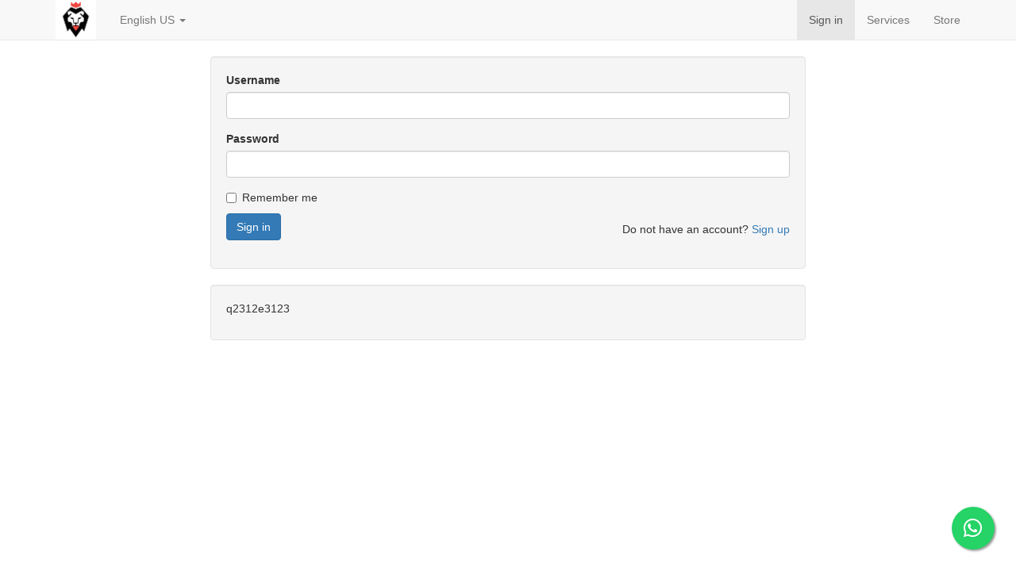

--- FILE ---
content_type: text/html; charset=UTF-8
request_url: https://enggimarket.com/?service=11115
body_size: 2041
content:
<!DOCTYPE html>
<html lang="en">
<head>
  <meta charset="utf-8">
  <meta http-equiv="X-UA-Compatible" content="IE=edge">
  <meta name="viewport" content="width=device-width, initial-scale=1">
  <title>Sign in</title>
  <meta name="keywords" content="">
  <meta name="description" content="">    <link rel="shortcut icon" type="image/ico" href="https://mypanelcdn.com/aaAcO/W9mVvCcyMDZ4LN3X.png" />
  <!-- HTML5 shim and Respond.js for IE8 support of HTML5 elements and media queries -->
  <!--[if lt IE 9]>
  <script src="https://oss.maxcdn.com/html5shiv/3.7.3/html5shiv.min.js"></script>
  <script src="https://oss.maxcdn.com/respond/1.4.2/respond.min.js"></script>
  <![endif]--><style>.integration-fixed{position: fixed;
    z-index: 10000000;
    display: flex
;
    flex-direction: column;
    justify-content: center;
    padding: 24px;
    row-gap: 12px;}.integration-fixed__top-left{top:0;left:0}.integration-fixed__top-right{top:0;right:0}.integration-fixed__bottom-left{bottom:0;left:0}.integration-fixed__bottom-right{bottom:0;right:0}
</style>    <link rel="stylesheet" type="text/css" href="https://cdnjs.cloudflare.com/ajax/libs/font-awesome/6.1.2/css/all.min.css">    <link rel="stylesheet" type="text/css" href="/css/v1737707892/bootstrap.css">    <link rel="stylesheet" type="text/css" href="/css/v1737707892/style.css">    <link rel="stylesheet" type="text/css" href="/css/v1750587010/bootstrap-datetimepicker.min.css"></head>
<body>  <nav class="navbar navbar-default navbar-static-top">
    <div class="container">
      <div class="navbar-header">
        <button type="button" class="navbar-toggle collapsed" data-toggle="collapse" data-target="#navbar" aria-expanded="false" aria-controls="navbar">
          <span class="sr-only">Toggle navigation</span>
          <span class="icon-bar"></span>
          <span class="icon-bar"></span>
          <span class="icon-bar"></span>
        </button>
        <a class="navbar-brand" href="/">            <img src="https://mypanelcdn.com/aaAcO/XfmxTYAGMC7pgba6.png" alt="enggimarket" title="">        </a>
      </div>
      <div id="navbar" class="collapse navbar-collapse">          <ul class="nav navbar-nav navbar-left-block">
            <li class="dropdown">                  <a href="#" class="dropdown-toggle" data-toggle="dropdown" role="button" aria-haspopup="true" aria-expanded="false">English US <span class="caret"></span></a>              <ul class="dropdown-menu dropdown-max-height">                  <li class="active"><a href="">English US</a></li>                  <li><a href="/af/signin">Afrikaans</a></li>              </ul>
            </li>
          </ul>        <ul class="nav navbar-nav navbar-right">            <li class="active"><a href="/">Sign in</a></li>            <li><a href="/services">Services</a></li>            <li><a href="/store">Store</a></li>        </ul>
      </div>
    </div>
  </nav>
<!-- Main variables *content* --><div class="container">
  <div class="row">
    <div class="col-md-8 col-md-offset-2">
      <div class="well">
        <form method="post" action="">
          <div class="form-group">
            <label for="username" class="control-label">Username</label>
            <input type="text" class="form-control" id="username" name="LoginForm[username]">
          </div>
          <div class="form-group form-group__password">
            <label for="password" class="control-label">Password</label>
            <input type="password" class="form-control" id="password" name="LoginForm[password]">          </div>
          <div class="checkbox">
            <label>
              <input type="checkbox"  name="LoginForm[remember]" value="1" id="remember">Remember me
            </label>
          </div>
          <div class="row">
            <div class="col-md-6">
              <div class="form-inline">
                <input type="hidden" name="_csrf" value="eyJ0eXAiOiJKV1QiLCJhbGciOiJIUzI1NiJ9.IntcInRpbWVcIjoxNzY2NjgyNjYwLFwic2VjdGlvblwiOlwic2lnbmluXCIsXCJibG9nSURcIjpcIjExMFwifSI.YsH4mOUQQqQuLaILdFu4Q--KKe2MZ2wjI45lxkkT3wY">
                <div class="form-group">
                  <button type="submit" class="btn btn-primary">Sign in</button>
                </div>              </div>
            </div>
            <div class="col-md-6 text-right">              <span class="pull-right-middle">Do not have an account? <a href="/signup">Sign up</a></span>            </div>
          </div>
        </form>
      </div>
    </div>
  </div>
</div>  <div class="container">
    <div class="row">
      <div class="col-md-8 col-md-offset-2">
        <div class="well"><p>q2312e3123</p>
        </div>
      </div>
    </div>
  </div>

<style>
    .whatsapp-button{width:60px;height:60px;bottom:40px;right:40px;background-color:#25d366;color:#FFF!important;border-radius:50px;text-align:center;font-size:30px;box-shadow:2px 2px 3px #999;display:flex;align-items:center;justify-content:center;text-decoration:none!important;-webkit-transition:all 0.3s ease;-moz-transition:all 0.3s ease;-o-transition:all 0.3s ease;-ms-transition:all 0.3s ease;transition:all 0.3s ease;transform:scale(0.9)}.whatsapp-button:hover{transform:scale(1);background-color:#1fcc5f}
</style>
<div class="integration-fixed integration-fixed__bottom-right">
<div class="whatsapp-container">
    <a href="https://api.whatsapp.com/send?phone=+79663476905" target="_blank" class="whatsapp-button">
        <i class="fab fa-whatsapp"></i>
    </a>
</div></div>  <script type="text/javascript"src="https://code.jquery.com/jquery-1.12.4.min.js">  </script>  <script type="text/javascript"src="/js/v1737707892/bootstrap.js">  </script>  <script type="text/javascript"src="/js/v1737707892/custom.js">  </script>  <script type="text/javascript"src="/js/v1737707892/underscore.js">  </script>  <script type="text/javascript"src="/js/v1737707892/datepicker.js">  </script>  <script type="text/javascript"src="/js/v1758611254/c912cbab19d895d3c5490bd116d3e6b9.js">  </script>
<script defer src="https://static.cloudflareinsights.com/beacon.min.js/vcd15cbe7772f49c399c6a5babf22c1241717689176015" integrity="sha512-ZpsOmlRQV6y907TI0dKBHq9Md29nnaEIPlkf84rnaERnq6zvWvPUqr2ft8M1aS28oN72PdrCzSjY4U6VaAw1EQ==" data-cf-beacon='{"version":"2024.11.0","token":"761279a74f8b4537a1de79177cdd4be9","r":1,"server_timing":{"name":{"cfCacheStatus":true,"cfEdge":true,"cfExtPri":true,"cfL4":true,"cfOrigin":true,"cfSpeedBrain":true},"location_startswith":null}}' crossorigin="anonymous"></script>
</body>
</html>